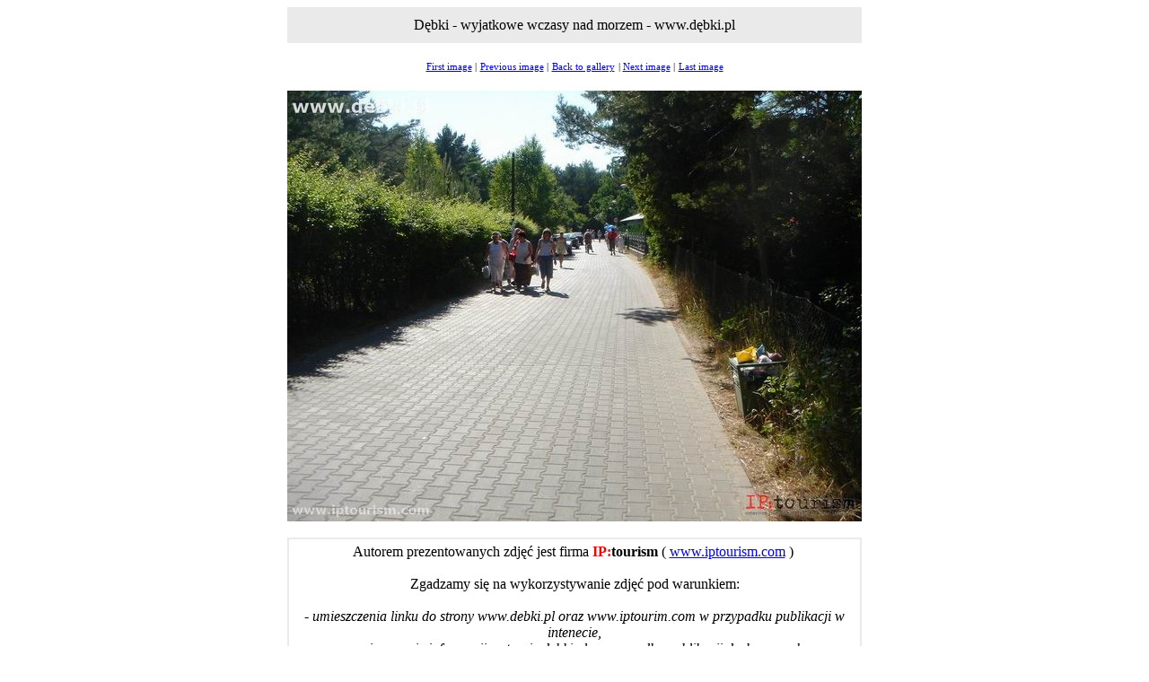

--- FILE ---
content_type: text/html
request_url: http://debki.elo.pl/galeria-debki-2005/pages/debki027.html
body_size: 850
content:
<html>
<head>
<title>D�bki.pl - wyjatkowe wczasy nad morzem</title>
<meta name="generator" content="Extreme Thumbnail Generator (http://www.exisoftware.com)">


<style type="text/css">
td.menuitem	{
	background-color: white;
	font-family: Tahoma;
	font-size: 8pt;
	color: black;
	}
</style>

</head>

<body bgcolor="white">
<center>

<table style="background-color: #EAEAEA;" cellspacing=10 width="640">
<tr>
	<td align="center" style="background-color: #EAEAEA;">D�bki - wyjatkowe wczasy nad morzem - www.d�bki.pl</td>
</tr>
</table>
<br>

<table border="0" style="background-color: white">
<tr>
<td align="center" valign="middle" class="menuitem" nowrap>
  <a href="debki000.html">First image</a>&nbsp;|
</td>
<td align="center" valign="middle" class="menuitem" nowrap>
  <a href="debki026.html">Previous image</a>&nbsp;|
</td>
<td align="center" valign="middle" class="menuitem" nowrap>
  <a href="../index.html">Back to gallery</a>
</td>
<td align="center" valign="middle" class="menuitem" nowrap>
  |&nbsp;<a href="debki028.html">Next image</a>&nbsp;|
</td>
<td align="center" valign="middle" class="menuitem" nowrap>
  <a href="debki044.html">Last image</a>
</td>
</tr>
</table>


<br>
<img src="../images/Resize of DSC02572.JPG" border="0">

<br><br>
<table style="background-color: #EAEAEA;" cellspacing=2 cellpadding=5 width="640">
<tr>
	<td align="center" style="background-color: White;">Autorem prezentowanych zdj�� jest firma
      <b><font color="#FF0000">IP:</font>tourism</b> ( <a href="http://www.iptourism.com">www.iptourism.com</a>
      )&nbsp;<br>
      <br>
      Zgadzamy si� na wykorzystywanie zdj�� pod warunkiem:<br>
      <br>
      <i>- umieszczenia linku do strony www.debki.pl oraz www.iptourim.com w przypadku publikacji w
      intenecie,<br>
      - umieszczenie informacji o stronie debki.pl w przypadku publikacji drukowanych,<br>
      - nie dokonywania �adnych zmian w zdj�ciach,&nbsp;</i><br>
      <br>
      Wi�cej informacji na stronie <a href="http://www.iptourism.com"> www.iptourism.com</a>
    </td>
</tr>
</table>

</center>
</body>
</html>
